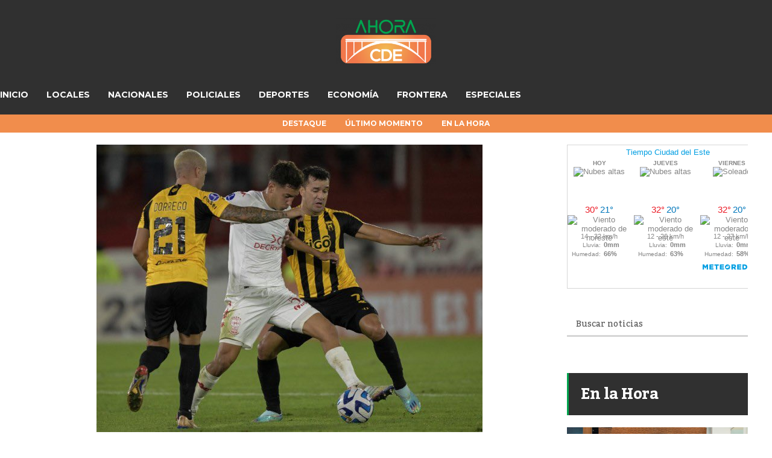

--- FILE ---
content_type: text/html; charset=UTF-8
request_url: https://ahoracde.com/copa-sudamericana-dura-caida-aborigen-en-argentina/
body_size: 19519
content:
<!DOCTYPE html>
<html lang="es">
	<head>
    	<meta name="viewport" content="width=device-width, initial-scale=1, user-scalable=no">
        <meta charset="UTF-8">
                <link rel="pingback" href="https://ahoracde.com/xmlrpc.php" />
		<title>Copa Sudamericana: Dura caída Aborigen en Argentina &#8211; AhoraCDE</title>
<meta name='robots' content='max-image-preview:large' />
<link rel='dns-prefetch' href='//fonts.googleapis.com' />
<link rel="alternate" type="application/rss+xml" title="AhoraCDE &raquo; Feed" href="https://ahoracde.com/feed/" />
<link rel="alternate" title="oEmbed (JSON)" type="application/json+oembed" href="https://ahoracde.com/wp-json/oembed/1.0/embed?url=https%3A%2F%2Fahoracde.com%2Fcopa-sudamericana-dura-caida-aborigen-en-argentina%2F" />
<link rel="alternate" title="oEmbed (XML)" type="text/xml+oembed" href="https://ahoracde.com/wp-json/oembed/1.0/embed?url=https%3A%2F%2Fahoracde.com%2Fcopa-sudamericana-dura-caida-aborigen-en-argentina%2F&#038;format=xml" />
<style id='wp-img-auto-sizes-contain-inline-css' type='text/css'>
img:is([sizes=auto i],[sizes^="auto," i]){contain-intrinsic-size:3000px 1500px}
/*# sourceURL=wp-img-auto-sizes-contain-inline-css */
</style>
<link rel='stylesheet' id='sbi_styles-css' href='https://ahoracde.com/wp-content/plugins/instagram-feed/css/sbi-styles.min.css?ver=6.9.1' type='text/css' media='all' />
<style id='wp-emoji-styles-inline-css' type='text/css'>

	img.wp-smiley, img.emoji {
		display: inline !important;
		border: none !important;
		box-shadow: none !important;
		height: 1em !important;
		width: 1em !important;
		margin: 0 0.07em !important;
		vertical-align: -0.1em !important;
		background: none !important;
		padding: 0 !important;
	}
/*# sourceURL=wp-emoji-styles-inline-css */
</style>
<link rel='stylesheet' id='wp-block-library-css' href='https://ahoracde.com/wp-includes/css/dist/block-library/style.min.css?ver=6.9' type='text/css' media='all' />
<style id='global-styles-inline-css' type='text/css'>
:root{--wp--preset--aspect-ratio--square: 1;--wp--preset--aspect-ratio--4-3: 4/3;--wp--preset--aspect-ratio--3-4: 3/4;--wp--preset--aspect-ratio--3-2: 3/2;--wp--preset--aspect-ratio--2-3: 2/3;--wp--preset--aspect-ratio--16-9: 16/9;--wp--preset--aspect-ratio--9-16: 9/16;--wp--preset--color--black: #000000;--wp--preset--color--cyan-bluish-gray: #abb8c3;--wp--preset--color--white: #ffffff;--wp--preset--color--pale-pink: #f78da7;--wp--preset--color--vivid-red: #cf2e2e;--wp--preset--color--luminous-vivid-orange: #ff6900;--wp--preset--color--luminous-vivid-amber: #fcb900;--wp--preset--color--light-green-cyan: #7bdcb5;--wp--preset--color--vivid-green-cyan: #00d084;--wp--preset--color--pale-cyan-blue: #8ed1fc;--wp--preset--color--vivid-cyan-blue: #0693e3;--wp--preset--color--vivid-purple: #9b51e0;--wp--preset--gradient--vivid-cyan-blue-to-vivid-purple: linear-gradient(135deg,rgb(6,147,227) 0%,rgb(155,81,224) 100%);--wp--preset--gradient--light-green-cyan-to-vivid-green-cyan: linear-gradient(135deg,rgb(122,220,180) 0%,rgb(0,208,130) 100%);--wp--preset--gradient--luminous-vivid-amber-to-luminous-vivid-orange: linear-gradient(135deg,rgb(252,185,0) 0%,rgb(255,105,0) 100%);--wp--preset--gradient--luminous-vivid-orange-to-vivid-red: linear-gradient(135deg,rgb(255,105,0) 0%,rgb(207,46,46) 100%);--wp--preset--gradient--very-light-gray-to-cyan-bluish-gray: linear-gradient(135deg,rgb(238,238,238) 0%,rgb(169,184,195) 100%);--wp--preset--gradient--cool-to-warm-spectrum: linear-gradient(135deg,rgb(74,234,220) 0%,rgb(151,120,209) 20%,rgb(207,42,186) 40%,rgb(238,44,130) 60%,rgb(251,105,98) 80%,rgb(254,248,76) 100%);--wp--preset--gradient--blush-light-purple: linear-gradient(135deg,rgb(255,206,236) 0%,rgb(152,150,240) 100%);--wp--preset--gradient--blush-bordeaux: linear-gradient(135deg,rgb(254,205,165) 0%,rgb(254,45,45) 50%,rgb(107,0,62) 100%);--wp--preset--gradient--luminous-dusk: linear-gradient(135deg,rgb(255,203,112) 0%,rgb(199,81,192) 50%,rgb(65,88,208) 100%);--wp--preset--gradient--pale-ocean: linear-gradient(135deg,rgb(255,245,203) 0%,rgb(182,227,212) 50%,rgb(51,167,181) 100%);--wp--preset--gradient--electric-grass: linear-gradient(135deg,rgb(202,248,128) 0%,rgb(113,206,126) 100%);--wp--preset--gradient--midnight: linear-gradient(135deg,rgb(2,3,129) 0%,rgb(40,116,252) 100%);--wp--preset--font-size--small: 13px;--wp--preset--font-size--medium: 20px;--wp--preset--font-size--large: 36px;--wp--preset--font-size--x-large: 42px;--wp--preset--spacing--20: 0.44rem;--wp--preset--spacing--30: 0.67rem;--wp--preset--spacing--40: 1rem;--wp--preset--spacing--50: 1.5rem;--wp--preset--spacing--60: 2.25rem;--wp--preset--spacing--70: 3.38rem;--wp--preset--spacing--80: 5.06rem;--wp--preset--shadow--natural: 6px 6px 9px rgba(0, 0, 0, 0.2);--wp--preset--shadow--deep: 12px 12px 50px rgba(0, 0, 0, 0.4);--wp--preset--shadow--sharp: 6px 6px 0px rgba(0, 0, 0, 0.2);--wp--preset--shadow--outlined: 6px 6px 0px -3px rgb(255, 255, 255), 6px 6px rgb(0, 0, 0);--wp--preset--shadow--crisp: 6px 6px 0px rgb(0, 0, 0);}:where(.is-layout-flex){gap: 0.5em;}:where(.is-layout-grid){gap: 0.5em;}body .is-layout-flex{display: flex;}.is-layout-flex{flex-wrap: wrap;align-items: center;}.is-layout-flex > :is(*, div){margin: 0;}body .is-layout-grid{display: grid;}.is-layout-grid > :is(*, div){margin: 0;}:where(.wp-block-columns.is-layout-flex){gap: 2em;}:where(.wp-block-columns.is-layout-grid){gap: 2em;}:where(.wp-block-post-template.is-layout-flex){gap: 1.25em;}:where(.wp-block-post-template.is-layout-grid){gap: 1.25em;}.has-black-color{color: var(--wp--preset--color--black) !important;}.has-cyan-bluish-gray-color{color: var(--wp--preset--color--cyan-bluish-gray) !important;}.has-white-color{color: var(--wp--preset--color--white) !important;}.has-pale-pink-color{color: var(--wp--preset--color--pale-pink) !important;}.has-vivid-red-color{color: var(--wp--preset--color--vivid-red) !important;}.has-luminous-vivid-orange-color{color: var(--wp--preset--color--luminous-vivid-orange) !important;}.has-luminous-vivid-amber-color{color: var(--wp--preset--color--luminous-vivid-amber) !important;}.has-light-green-cyan-color{color: var(--wp--preset--color--light-green-cyan) !important;}.has-vivid-green-cyan-color{color: var(--wp--preset--color--vivid-green-cyan) !important;}.has-pale-cyan-blue-color{color: var(--wp--preset--color--pale-cyan-blue) !important;}.has-vivid-cyan-blue-color{color: var(--wp--preset--color--vivid-cyan-blue) !important;}.has-vivid-purple-color{color: var(--wp--preset--color--vivid-purple) !important;}.has-black-background-color{background-color: var(--wp--preset--color--black) !important;}.has-cyan-bluish-gray-background-color{background-color: var(--wp--preset--color--cyan-bluish-gray) !important;}.has-white-background-color{background-color: var(--wp--preset--color--white) !important;}.has-pale-pink-background-color{background-color: var(--wp--preset--color--pale-pink) !important;}.has-vivid-red-background-color{background-color: var(--wp--preset--color--vivid-red) !important;}.has-luminous-vivid-orange-background-color{background-color: var(--wp--preset--color--luminous-vivid-orange) !important;}.has-luminous-vivid-amber-background-color{background-color: var(--wp--preset--color--luminous-vivid-amber) !important;}.has-light-green-cyan-background-color{background-color: var(--wp--preset--color--light-green-cyan) !important;}.has-vivid-green-cyan-background-color{background-color: var(--wp--preset--color--vivid-green-cyan) !important;}.has-pale-cyan-blue-background-color{background-color: var(--wp--preset--color--pale-cyan-blue) !important;}.has-vivid-cyan-blue-background-color{background-color: var(--wp--preset--color--vivid-cyan-blue) !important;}.has-vivid-purple-background-color{background-color: var(--wp--preset--color--vivid-purple) !important;}.has-black-border-color{border-color: var(--wp--preset--color--black) !important;}.has-cyan-bluish-gray-border-color{border-color: var(--wp--preset--color--cyan-bluish-gray) !important;}.has-white-border-color{border-color: var(--wp--preset--color--white) !important;}.has-pale-pink-border-color{border-color: var(--wp--preset--color--pale-pink) !important;}.has-vivid-red-border-color{border-color: var(--wp--preset--color--vivid-red) !important;}.has-luminous-vivid-orange-border-color{border-color: var(--wp--preset--color--luminous-vivid-orange) !important;}.has-luminous-vivid-amber-border-color{border-color: var(--wp--preset--color--luminous-vivid-amber) !important;}.has-light-green-cyan-border-color{border-color: var(--wp--preset--color--light-green-cyan) !important;}.has-vivid-green-cyan-border-color{border-color: var(--wp--preset--color--vivid-green-cyan) !important;}.has-pale-cyan-blue-border-color{border-color: var(--wp--preset--color--pale-cyan-blue) !important;}.has-vivid-cyan-blue-border-color{border-color: var(--wp--preset--color--vivid-cyan-blue) !important;}.has-vivid-purple-border-color{border-color: var(--wp--preset--color--vivid-purple) !important;}.has-vivid-cyan-blue-to-vivid-purple-gradient-background{background: var(--wp--preset--gradient--vivid-cyan-blue-to-vivid-purple) !important;}.has-light-green-cyan-to-vivid-green-cyan-gradient-background{background: var(--wp--preset--gradient--light-green-cyan-to-vivid-green-cyan) !important;}.has-luminous-vivid-amber-to-luminous-vivid-orange-gradient-background{background: var(--wp--preset--gradient--luminous-vivid-amber-to-luminous-vivid-orange) !important;}.has-luminous-vivid-orange-to-vivid-red-gradient-background{background: var(--wp--preset--gradient--luminous-vivid-orange-to-vivid-red) !important;}.has-very-light-gray-to-cyan-bluish-gray-gradient-background{background: var(--wp--preset--gradient--very-light-gray-to-cyan-bluish-gray) !important;}.has-cool-to-warm-spectrum-gradient-background{background: var(--wp--preset--gradient--cool-to-warm-spectrum) !important;}.has-blush-light-purple-gradient-background{background: var(--wp--preset--gradient--blush-light-purple) !important;}.has-blush-bordeaux-gradient-background{background: var(--wp--preset--gradient--blush-bordeaux) !important;}.has-luminous-dusk-gradient-background{background: var(--wp--preset--gradient--luminous-dusk) !important;}.has-pale-ocean-gradient-background{background: var(--wp--preset--gradient--pale-ocean) !important;}.has-electric-grass-gradient-background{background: var(--wp--preset--gradient--electric-grass) !important;}.has-midnight-gradient-background{background: var(--wp--preset--gradient--midnight) !important;}.has-small-font-size{font-size: var(--wp--preset--font-size--small) !important;}.has-medium-font-size{font-size: var(--wp--preset--font-size--medium) !important;}.has-large-font-size{font-size: var(--wp--preset--font-size--large) !important;}.has-x-large-font-size{font-size: var(--wp--preset--font-size--x-large) !important;}
/*# sourceURL=global-styles-inline-css */
</style>

<style id='classic-theme-styles-inline-css' type='text/css'>
/*! This file is auto-generated */
.wp-block-button__link{color:#fff;background-color:#32373c;border-radius:9999px;box-shadow:none;text-decoration:none;padding:calc(.667em + 2px) calc(1.333em + 2px);font-size:1.125em}.wp-block-file__button{background:#32373c;color:#fff;text-decoration:none}
/*# sourceURL=/wp-includes/css/classic-themes.min.css */
</style>
<link rel='stylesheet' id='contact-form-7-css' href='https://ahoracde.com/wp-content/plugins/contact-form-7/includes/css/styles.css?ver=6.1.4' type='text/css' media='all' />
<link rel='stylesheet' id='simple-weather-css' href='https://ahoracde.com/wp-content/plugins/simple-weather/css/simple-weather.css?ver=4.0' type='text/css' media='all' />
<link rel='stylesheet' id='tiempo-css' href='https://ahoracde.com/wp-content/plugins/tiempo/public/css/tiempo-public.css?ver=1.0.0' type='text/css' media='all' />
<link rel='stylesheet' id='wp-show-posts-css' href='https://ahoracde.com/wp-content/plugins/wp-show-posts/css/wp-show-posts-min.css?ver=1.1.6' type='text/css' media='all' />
<link rel='stylesheet' id='hunted-fonts-css' href='//fonts.googleapis.com/css?family=Kadwa%3A300%2C300i%2C400%2C400i%2C700%2C700i%7CMontserrat%3A300%2C300i%2C400%2C400i%2C700%2C700i%7CRoboto%3A300%2C300i%2C400%2C400i%2C700%2C700i' type='text/css' media='all' />
<link rel='stylesheet' id='normalize-css' href='https://ahoracde.com/wp-content/themes/hunted/css/normalize.css?ver=6.9' type='text/css' media='all' />
<link rel='stylesheet' id='hunted-style-css' href='https://ahoracde.com/wp-content/themes/hunted/style.css?ver=6.9' type='text/css' media='all' />
<link rel='stylesheet' id='font-awesome-css' href='https://ahoracde.com/wp-content/plugins/elementor/assets/lib/font-awesome/css/font-awesome.min.css?ver=4.7.0' type='text/css' media='all' />
<link rel='stylesheet' id='bxslider-css' href='https://ahoracde.com/wp-content/themes/hunted/css/jquery.bxslider.css?ver=6.9' type='text/css' media='all' />
<link rel='stylesheet' id='hunted-responsive-css' href='https://ahoracde.com/wp-content/themes/hunted/css/responsive.css?ver=6.9' type='text/css' media='all' />
<link rel='stylesheet' id='slicknav-css' href='https://ahoracde.com/wp-content/themes/hunted/css/slicknav.css?ver=6.9' type='text/css' media='all' />
<style id='slicknav-inline-css' type='text/css'>


			body { background-color: #FFF; }

			

			.site-mid,
			.header-widgets-container { background-color: #FFF; }

			

			input, textarea { border-color: #CCC; background-color: #FFF; color: #555; }
			select { background-color: #CCC; color: #555; }
			table, th, td { border-color: #CCC; }
			blockquote, pre { background-color: #f18d4c; color: #FFF; }

			

			span.page-numbers.dots,
			span.page-numbers.current,
			.pagenavi a.page-numbers,
			.pagenavi a.page-numbers:visited,
			.page-navi-prev-badge,
			.page-navi-next-badge { color: #999; }
			.pagenavi a.page-numbers:hover { color: #303030; }
			span.page-numbers.current { color: #CCC; }

			.pagenavi a.next.page-numbers,
			.pagenavi a.prev.page-numbers,
			.nothing-found,
			.page-404 { background-color: #FFF; color: #999; border-color: #CCC; }
			.filter-bar { background-color: #303030; color: #FFF; border-color: #f18d4c; }
			.pagenavi a.next.page-numbers:hover,
			.pagenavi a.prev.page-numbers:hover { background-color: #f18d4c; color: #FFF; border-color: #303030; }
			#googleMap { height: 500px; }

			

				.site-mid,
				.header-widgets-container { max-width: 1240px; }

				

			article.post,
			.author-desc { background-color: #FFF; color: #555; }

			article a,
			article a:visited,
			.author-box-outer a,
			.author-box-outer a:visited,
			.page-navi a,
			.page-navi a:visited { color: #000; }
			article a:hover,
			.author-box-outer a:hover,
			.page-navi a:hover { color: #303030; }

			article .listing-comment a,
			article .listing-comment a:visited,
			article .listing-comment-w-o-date a,
			article .listing-comment-w-o-date a:visited,
			article .home-cat-tag-page a,
			article .home-cat-tag-page a:visited,
			.author-links a,
			.author-links a:visited { color: #999; }
			article .listing-date a,
			article .listing-date a:visited { color: #f18d4c; }
			article .listing-date a:hover,
			article .listing-comment a:hover,
			article .listing-comment-w-o-date a:hover,
			article .home-cat-tag-page a:hover,
			a.btnReadMore,
			a.btnReadMore:visited,
			.author-links a:hover { color: #303030; }
			a.btnReadMore:hover { color: #f18d4c; }
			article .post-styleZ-info .table-cell-middle,
			.author-box-outer { border-color: #CCC; }
			article .home-cat-tag-page,
			.author-bar-avatar,
			.author-bar-date-views,
			.share-bar span { color: #999; }
			.header-area-date { color: #f18d4c; }
			.author-bar-avatar,
			.hunted-sep { border-color: #303030; }

			article.post h1, article.post h2, article.post h3, article.post h4, article.post h5, article.post h6 { color: #000; }
			.sticky-icon { background-color: #303030; color: #FFF; }
			article .wp-caption p.wp-caption-text { background: rgba(0,0,0, 0.7); color: #FFF; }
			article .wp-caption a,
			article .wp-caption a:visited,
			blockquote a,
			blockquote a:visited { color: #303030; }
			article .wp-caption a:hover,
			blockquote a:hover { color: #CCC; }
			.wpcf7-form p { color: #999; }

			

			.related-posts a .listing-box,
			.related-posts a:visited .listing-box { color: #000; }
			.related-posts a .listing-box .listing-date,
			.related-posts a:visited .listing-box .listing-date { color: #000; }
			.related-posts a:hover .listing-box { color: #303030; }

			

			.comments-container { background-color: #FFF; color: #555; }
			.comment-reply-title,
			.comments .comments-hdr { color: #000; }
			.comments a,
			.comments a:visited,
			.comment-author-name { color: #f18d4c; }
			.comments a:hover { color: #303030; }
			.comments-paging .page-numbers.current,
			.comment-date,
			.must-log-in,
			.logged-in-as,
			.comment-input-hdr { color: #999; }
			.comments span.page-numbers.current { color: #CCC; }
			input[type="submit"] { background-color: #FFF; color: #999; border-color: #CCC; }
			input[type="submit"]:hover { background-color: #f18d4c; color: #FFF; border-color: #303030; }

			.btnEdit,
			.btnReply { background-color: #FFF; border-color: #CCC; }
			a.comment-edit-link,
			a.comment-edit-link:visited,
			a.comment-reply-link,
			a.comment-reply-link:visited,
			a.comment-reply-login,
			a.comment-reply-login:visited { color: #999; }
			.btnEdit:hover,
			.btnReply:hover { background-color: #f18d4c; border-color: #303030; }
			a.comment-edit-link:hover,
			a.comment-reply-link:hover,
			a.comment-reply-login:hover { color: #FFF; }

			.comment-awaiting { color: #303030; }
			.comment-text h1, .comment-text h2, .comment-text h3, .comment-text h4, .comment-text h5, .comment-text h6 { color: #000; }

			

				.top-line-outer,
				.top-line-inner { background-color: #f18d4c; padding: 0px; }

				.top-line-container { max-width: 100%; }

			.spot-messages,
			.spot-messages a,
			.spot-messages a:visited,
			.assign-menu { color: #FFF; }

			.mobile-header,
			#sticky-menu-container { background-color: #303030; }
			.hunted-menu-button,
			.slicknav_menu a,
			.slicknav_menu a:visited { color: #FFF; }
			.slicknav_menu a:hover { color: #f18d4c; }
			.header-menu-touch { border-color: #FFF; }

			.logo-text a,
			.logo-text a:visited { color: #FFF; }
			h1.logo-text { font-size: 30px; }
			.mobile-header h1.logo-text,
			#sticky-menu h1.logo-text { font-size: 25px; }

			

			.header-menu-outer a,
			.header-menu-outer a:visited,
			.header-menu-outer li.nav-sep { color: #FFF; }
			.header-menu-outer a:hover { color: #303030; }

			.site-nav2 a,
			.site-nav2 a:visited,
			.btn-to-top,
			.header-social .social-menu-item,
			.hunted-top-search-button,
			.top-search input,
			.top-search-touch input,
			.top-search-touch i { color: #FFF; }
			.site-nav2 a:hover,
			.btn-to-top:hover,
			.header-social .social-menu-item:hover,
			.hunted-top-search-button:hover { color: #f18d4c; }
			.site-nav2 li ul { background-color: #303030; }
			.site-nav2 li ul a,
			.site-nav2 li ul a:visited { color: #FFF; }
			.site-nav2 li ul a:hover { color: #f18d4c; }

			.site-top-container,
			.menu-sticky,
			.top-search input,
			.top-search-touch input { background-color: #303030; }

			

				.site-logo-outer { display: block; text-align: center; padding: 40px 0px 40px 0px; background-color: #d43939; }
				.site-logo-container { display: inline-block; }

				.site-logo-container img { height: auto; }

				.site-logo-left-handler { display: inline-table; vertical-align: middle; margin: 0px; }

				.site-logo-left-handler,
				.top-extra { height: 66px; }
				.site-logo-container img { max-height: 40px; }

				

			.sticky-logo-outer,
			#sticky-menu .top-extra { height: 50px; }

			.site-top-container { padding-left: 0px; padding-right: 0px; }

			.top-line-outer { margin-bottom: 20px; }

				.site-top { max-width: 100%; padding: 0px; }

				.site-top-container { max-width: 1240px; margin: auto; padding-left: 20px; padding-right: 20px; }
				.site-top-container-outer { background-color: #303030; }

				@media all and (min-width: 960px) {

				#site-menu,
				#site-menu-sticky,
				#sticky-menu { display: block; }
				.mobile-header { display: none; }
				.site-top { margin-top: 0px; display: block; }
				body { margin-top: 0px; }

				.spot-messages {
					float: left;
					width: 50%;
				}

				.header-menu-outer {
					display: inline-block;
					text-align: center;
					font-size: 0;
				}

			}

			

			.slider-caption,
			.slide-info-inner { color: #FFF; }
			.slider-date,
			.slider-author,
			.slider-comment-icon,
			.slider-categories { color: #CCC; }
			.slider-author-avatar { border-color: #303030; }

			

				.slide-info-2 { max-width: 1280px; }
				.slide-info-outer { background: rgba(241,141,76,0); -webkit-transition: all 0.3s ease-out; transition: all 0.3s ease-out; }
				.slide-a:hover .slide-info-outer { background: rgba(241,141,76, 0.3); }

				

					.slide-text-padding-2 { padding-bottom: 15px; }

					

				.slide-container { text-align: left; }
				.slide-info-inner { vertical-align: bottom; }
				.slide-text { max-width: 700px; }

				@media all and (min-width: 480px) {

					.slider-caption { font-size: 16px; line-height: 1.5em; }

				}

				@media all and (min-width: 640px) {

					.slider-header { font-size: 60px; line-height: 1.1em; }
					.slider-caption { font-size: 20px; line-height: 1.2em; }
					.slide-text-outer { border: none; padding: 0px; margin: 0px; }

				}

				

				.hunted-slider-container .bx-wrapper .bx-pager.bx-default-pager a { background-color: #FFF; }
				.hunted-slider-container .bx-wrapper .bx-controls-direction a,
				.hunted-slider-container .bx-wrapper .bx-controls-direction a:visited { color: #FFF; }
				.hunted-slider-container .bx-wrapper .bx-controls-direction a:hover { color: #303030; }

				

				.bx-wrapper .bx-pager.bx-default-pager a { width: 10px; height: 10px; -moz-border-radius: 5px; -webkit-border-radius: 5px; border-radius: 5px; }

				

				.bx-wrapper .bx-pager { text-align: left; padding-left: 20px; }
				.bx-wrapper .bx-pager.bx-default-pager a { text-indent: -9999px; }

				@media all and (min-width: 640px) {

						.bx-pager-outer { max-width: 1200px; }
						.bx-wrapper .bx-pager { padding-left: 35px; }

						}

				.hunted-slider-container { display: block; }

				

			.widget-item h2,
			.widget-view-all { color: #f18d4c; background-color: #CCC; border-color: #303030; }
			.widget-view-all:hover { color: #FFF; background-color: #000; }

			.widget-item { background-color: #FFF; color: #555; border-bottom-color: #CCC; }
			.widget-item a,
			.hunted-post-widget .post-styleZ { color: #000; }
			.widget-item .table-cell-middle,
			.hunted-post-widget .post-styleZ .table-cell-middle { border-bottom-color: #CCC; }
			.widget-item a:hover,
			.hunted-post-widget .post-styleZ:hover { color: #303030; }

			.widget-item .wp-tag-cloud li { background-color: #FFF; border-color: #CCC; }
			.widget-item .wp-tag-cloud li a { color: #999; }
			.widget-item .wp-tag-cloud li:hover { background-color: #f18d4c; border-color: #303030; }
			.widget-item .wp-tag-cloud li:hover a { color: #FFF; }

			.social-widget-outer { background-color: #303030; }
			.social-widget li a,
			.social-widget li a:hover { color: #FFF; }

			.search-widget-inner { border-bottom-color: #CCC; }
			.search-widget-s-icon,
			.search-widget-s-pro-icon { color: #303030; }
			.search-widget-s-icon:hover,
			.search-widget-s-pro-icon:hover { color: #f18d4c; }
			.search-widget-input { background-color: #FFF !important; color: #000 !important; }

			.hunted-posts-widget .listing-date { color: #f18d4c; }
			.hunted-posts-widget .listing-comment,
			.hunted-posts-widget .listing-comment-w-o-date,
			.post-styleZ-info .sponsored-post { color: #999; }
			.recent-comment-author { color: #999; }

			.footer-box-inner { max-width: 1240px; }.footer-bottom { max-width: 1240px; }

			.footer-box-outer { background-color: #f18d4c; }

			.footer-bottom-outer { background-color: #CCC; }
			.footer-bottom-outer a,
			.footer-menu-outer li.nav-sep,
			.footer-text,
			.footer-menu-outer .assign-menu { color: #999; }
			.footer-bottom-outer a:hover { color: #303030; }

			.widget-item-footer h2 { color: #FFF  border-color: #303030; }

			.widget-item-footer { color: #CCC; }
			.widget-item-footer a,
			.footer-widget-area .hunted-post-widget .post-styleZ { color: #FFF; }
			.widget-item-footer a:hover,
			.footer-widget-area .hunted-post-widget .post-styleZ:hover { color: #303030; }

			.widget-item-footer .wp-tag-cloud li { background-color: #f18d4c; border-color: #FFF; }
			.widget-item-footer .wp-tag-cloud li a { color: #FFF; }
			.widget-item-footer .wp-tag-cloud li:hover { background-color: #FFF; border-color: #303030; }
			.widget-item-footer .wp-tag-cloud li:hover a { color: #303030; }

			.widget-item-footer input, .widget-item-footer textarea { border-color: #FFF; background-color: #f18d4c; color: #555; }
			.widget-item-footer select { background-color: #FFF; color: #555; }

			.footer-widget-area .search-widget-s-icon:hover,
			.footer-widget-area .search-widget-s-pro-icon:hover { color: #FFF; }
			.footer-widget-area .search-widget-input { background-color: #f18d4c !important; color: #FFF !important; }

			.footer-widget-area .hunted-posts-widget .listing-date { color: #CCC; }

			

				.leaderboard-responsive.leaderboard-full,
				.leaderboard-responsive.leaderboard-among { display: block; }

				

			.mc4wp-form input[type="submit"] { background-color: #FFF; color: #999; border-color: #CCC; }
			.mc4wp-form input[type="submit"]:hover { background-color: #f18d4c; color: #FFF; border-color: #303030; }

			.widget-item-footer .mc4wp-form input[type="submit"] { background-color: #f18d4c; color: #FFF; border-color: #FFF; }
			.widget-item-footer .mc4wp-form input[type="submit"]:hover { background-color: #FFF; color: #303030; border-color: #303030; }

			.newsletter-bar { background-color: #303030; color: #FFF; }
			.newsletter-bar .mc4wp-form input[type="text"],
			.newsletter-bar .mc4wp-form input[type="email"] { border-color: #FFF; color: #FFF; }
			.newsletter-bar .mc4wp-form input[type="submit"] { background-color: #f18d4c; border-color: #FFF; color: #FFF; }
			.newsletter-bar .mc4wp-form input[type="submit"]:hover { background-color: #303030; }
			.newsletter-bar ::-webkit-input-placeholder {
				color: #FFF
			}
			.newsletter-bar :-moz-placeholder {
			   color: #FFF
			   opacity: 1;
			}
			.newsletter-bar ::-moz-placeholder {
			   color: #FFF
			   opacity: 1;
			}
			.newsletter-bar :-ms-input-placeholder {
			   color: #FFF
			}

			

			.hunted-font-1, .comment-reply-title, .widget_search .widget-item-inner, .widget_rss .widget-item-inner ul li a.rsswidget, .widget_recent_entries .widget-item-inner {
				font-family: "Kadwa", serif;
				letter-spacing: -0.02em;
			}

			.hunted-font-2, .comment-form input, .comment-form textarea, .comment-form p.comment-subscription-form, blockquote, .widget_rss cite, .widget_text .widget-item-inner, .widget_rss .widget-item-inner, .widget_tag_cloud .widget-item-inner, .newsletter-bar .mc4wp-form, .wpcf7-form input, .wpcf7-form textarea, .widget_mc4wp_form_widget, .mc4wp-form, p.comment-form-cookies-consent label[for="wp-comment-cookies-consent"] {
				font-family: "Roboto", sans-serif;
			}

			.hunted-font-3, .footer-nav, .rss-date, input[type="submit"], .wpcf7-form p, .widget_categories .widget-item-inner, .widget_archive .widget-item-inner, .widget_pages .widget-item-inner, .widget_meta .widget-item-inner, .widget_nav_menu .widget-item-inner, .widget_recent_comments .widget-item-inner, .widget_calendar .widget-item-inner {
				font-family: "Montserrat", sans-serif;
			}

			

			.wp-block-pullquote { border-color: #303030; }
			.wp-block-pullquote.is-style-default { background-color: #f18d4c; color: #FFF; }

			.wp-block-verse,
			.wp-block-pullquote blockquote,
			.wp-block-pullquote cite { font-family: "Kadwa", serif;; }

			.wp-block-image figcaption,
			.wp-block-embed figcaption,
			.wp-block-audio figcaption,
			.wp-block-video figcaption,
			.wp-block-latest-posts time { color: #999; }

			.wp-block-table td,
			.wp-block-separator { border-color: #999; }

			.wp-block-media-text { color: #000; }

			.wp-block-verse,
			.wp-block-code,
			.wp-block-preformatted { background-color: #FFF; color: #555; }

			
/*# sourceURL=slicknav-inline-css */
</style>
<link rel='stylesheet' id='fancybox-css' href='https://ahoracde.com/wp-content/plugins/easy-fancybox/fancybox/1.5.4/jquery.fancybox.min.css?ver=6.9' type='text/css' media='screen' />
<style id='fancybox-inline-css' type='text/css'>
#fancybox-outer{background:#ffffff}#fancybox-content{background:#ffffff;border-color:#ffffff;color:#000000;}#fancybox-title,#fancybox-title-float-main{color:#fff}
/*# sourceURL=fancybox-inline-css */
</style>
<script type="text/javascript" src="https://ahoracde.com/wp-includes/js/jquery/jquery.min.js?ver=3.7.1" id="jquery-core-js"></script>
<script type="text/javascript" src="https://ahoracde.com/wp-includes/js/jquery/jquery-migrate.min.js?ver=3.4.1" id="jquery-migrate-js"></script>
<script type="text/javascript" src="https://ahoracde.com/wp-content/plugins/tiempo/public/js/tiempo-public.js?ver=1.0.0" id="tiempo-js"></script>
<link rel="https://api.w.org/" href="https://ahoracde.com/wp-json/" /><link rel="alternate" title="JSON" type="application/json" href="https://ahoracde.com/wp-json/wp/v2/posts/15492" /><link rel="EditURI" type="application/rsd+xml" title="RSD" href="https://ahoracde.com/xmlrpc.php?rsd" />
<meta name="generator" content="WordPress 6.9" />
<link rel="canonical" href="https://ahoracde.com/copa-sudamericana-dura-caida-aborigen-en-argentina/" />
<link rel='shortlink' href='https://ahoracde.com/?p=15492' />
<meta property="og:image" content="https://ahoracde.com/wp-content/uploads/2023/04/20230406_203926.jpg" />
<meta property="og:title" content="Copa Sudamericana: Dura caída Aborigen en Argentina" />
<meta property="og:description" content="En la primera fecha del grupo B de la CONMEBOL Sudamericana, Guaraní cayó en el estadio Tomás Adolfo Ducó 4-1 ante Huracán. Federico Santander marcó el único tanto para el Aborigen. El siguiente encuentro del Legendario en la competencia será como local ante Danubio de Uruguay, el miércoles 19 de abril, a partir de las... Leer más" />
<meta property="og:url" content="https://ahoracde.com/copa-sudamericana-dura-caida-aborigen-en-argentina/" />
<meta property="og:type" content="article" />
<meta name="generator" content="Elementor 3.32.5; features: additional_custom_breakpoints; settings: css_print_method-external, google_font-enabled, font_display-auto">
			<style>
				.e-con.e-parent:nth-of-type(n+4):not(.e-lazyloaded):not(.e-no-lazyload),
				.e-con.e-parent:nth-of-type(n+4):not(.e-lazyloaded):not(.e-no-lazyload) * {
					background-image: none !important;
				}
				@media screen and (max-height: 1024px) {
					.e-con.e-parent:nth-of-type(n+3):not(.e-lazyloaded):not(.e-no-lazyload),
					.e-con.e-parent:nth-of-type(n+3):not(.e-lazyloaded):not(.e-no-lazyload) * {
						background-image: none !important;
					}
				}
				@media screen and (max-height: 640px) {
					.e-con.e-parent:nth-of-type(n+2):not(.e-lazyloaded):not(.e-no-lazyload),
					.e-con.e-parent:nth-of-type(n+2):not(.e-lazyloaded):not(.e-no-lazyload) * {
						background-image: none !important;
					}
				}
			</style>
			<link rel="icon" href="https://ahoracde.com/wp-content/uploads/2022/04/LOGO-WEB-150x142.png" sizes="32x32" />
<link rel="icon" href="https://ahoracde.com/wp-content/uploads/2022/04/LOGO-WEB.png" sizes="192x192" />
<link rel="apple-touch-icon" href="https://ahoracde.com/wp-content/uploads/2022/04/LOGO-WEB.png" />
<meta name="msapplication-TileImage" content="https://ahoracde.com/wp-content/uploads/2022/04/LOGO-WEB.png" />
		<style type="text/css" id="wp-custom-css">
			/*posicion del slider*/
@media screen and (min-width: 800px) {
.hunted-slider-container.clearfix {
    margin-top: -20px!important;
}
.hunted-slider-container.clearfix {
    margin-bottom: 40px!important;
}
.site-logo-container img {
    max-height: 80px!important;
    padding-bottom: 1px!important;
    margin-bottom: -30px!important;
    margin-top: -10px!important;
}}
/*fin de posicion del slider*/


/*ajustes del slider*/

.slide-info-outer {
    background: rgb(0 0 0 / 73%);
	}

.slide-info-outer:hover {
    background: rgb(0 0 0 / 47%)!important;
}
/*fin de ajustes del slider*/

/*estilo del menu*/
.site-logo-outer {
    display: block;
    text-align: center;
    padding: 40px 0px 40px 0px;
    background-color: #303030;
}
/*fin de estilo del menu*/


/*widget blog*/
.widget-item h2, .widget-view-all {
    color: #ffffff;
    background-color: #303030;
    border-color: #f18d4c;
}
/*fin de widget blog*/

/*sacar buscador del menu*/
.hunted-top-search-button {
    display: none!important;
}
/*fin de sacar buscador del menu*/

/*categoria de la home*/
.home-cat-tag-page.hunted-font-2.fs12 {
    background: #f18d4c;
    color: #fff!important;
    padding: 10px;
    text-align: center!important;
}

.home-cat-tag-page.hunted-font-2.fs12 a {
    font-weight: 900;
    color: #fff!important;
    font-size: 13px!important;
}
/*fin de categoria de la home*/

/*footer*/
.footer-bottom-outer {
    background-color: #303030;
}
/*fin de footer*/

/*font del slider*/
.slider-header.hunted-font-1.fw700 {
    font-size: 40px!important;
}


@media screen and (min-width: 800px) {
.slider-header.hunted-font-1.fw700 {
    margin-top: -350px!important;
}}
/*fin de font del slider*/

/*COLOR DE FECHA DE PUBLICACION*/
article .listing-date a, article .listing-date a:visited {
    color: #01a44e;
}
.listing-comment-icon {
    color: #01a44e!important;
}
.listing-comment-number {
    color: #01a44e!important;
}

.widget-item h2, .widget-view-all {
    color: #ffffff;
    background-color: #303030;
    border-color: #01a44e;
}

.hunted-posts-widget .listing-date {
    color: #01a44e;
}
.widget-item .wp-tag-cloud li:hover {
    background-color: #01a44e;
    border-color: #a19898;
}
.pagenavi a.next.page-numbers:hover, .pagenavi a.prev.page-numbers:hover {
    background-color: #01a44e;
    color: #FFF;
    border-color: #cccccc;
}
/*FIN DE COLOR DE FECHA DE PUBLICACION*/

/*sacar menu del footer*/
.assign-menu.hunted-font-3 {
    display: none!important;
}
a.hunted-font-3.fw700.btn-to-top {
    display: none!important;
}
/*sacar menu del footer*/

/*portada movil*/
@media screen and (max-width: 800px) {
.slider-header.hunted-font-1.fw700 {
    font-size: 25px!important;
      padding-left: 15px!important;
    padding-right: 15px!important;
    
}

.slider-caption.hunted-font-2 {
    padding-left: 15px!important;
    padding-right: 15px!important;
    padding-bottom: 30px!important;
}

.mobile-header {
    height: 80px;
}

.mobile-logo-container img {
    height: 55px!important;
    margin-top: 10px!important;
}ul.slicknav_nav {
    background: #303030!important;
}



.header-menu-touch.clearfix {
    display: none!important;
}
}
/*fin de portada movil*/

/*ajustes del blog sacar extracto header*/
.header-area-excerpt.hunted-font-2 {
    display: none!important;
}
/*fin de ajustes del blog sacar extracto header*/

/*efecto del hover del banner*/
.slide-info-outer {
    background: rgb(0 0 0 / 32%);
}
/*fin de efecto del hover del banner*/

.top-search-touch {
    display: none!important;
}

/*esconder buscador malo*/
.clearfix.search-widget {
    display: none!important;
}
/*fin de esconder buscador malo*/
		</style>
			</head>

<body class="wp-singular post-template-default single single-post postid-15492 single-format-standard wp-theme-hunted eio-default elementor-default elementor-kit-1168">

    <div class="body-outer">

    	<!-- Sticky Header -->
	            <!-- /Sticky Header -->

        <!-- Mobile Header -->
				<div class="mobile-header clearfix">
					<div class="mobile-logo-outer">
						<div class="mobile-logo-container">
							<a href="https://ahoracde.com/"><img alt="theme-sticky-logo-alt" src="https://ahoracde.com/wp-content/uploads/2022/03/LOGO-WEB.png" /></a>						</div>
					</div>
					<div class="hunted-menu-button"><i class="fa fa-navicon"></i></div>
					<div id="touch-menu" class="hunted-font-3 fw700"></div>
				</div>
        <!-- /Mobile Header -->

        <div class="site-top clearfix">
            <div class="site-top-container-outer clearfix">
            	<div class="site-logo-outer">
    <header class="site-logo-container">
		                            <a href="https://ahoracde.com/"><img alt="theme-logo-alt" src="https://ahoracde.com/wp-content/uploads/2022/03/LOGO-WEB.png" /></a>
                    	</header>
    </div>
                <div class="site-top-container clearfix">
                    </div><div class="site-logo-left-handler"></div><div class="site-menu-outer">
    <div class="site-menu-container hunted-font-3 fw700 clearfix">
	<div class="site-nav2"><ul id="site-menu" class="menu"><li id="menu-item-747" class="menu-item menu-item-type-custom menu-item-object-custom menu-item-home menu-item-747"><a href="https://ahoracde.com/">INICIO</a></li>
<li id="menu-item-1068" class="menu-item menu-item-type-taxonomy menu-item-object-category menu-item-1068"><a href="https://ahoracde.com/category/locales/">LOCALES</a></li>
<li id="menu-item-1069" class="menu-item menu-item-type-taxonomy menu-item-object-category menu-item-1069"><a href="https://ahoracde.com/category/nacionales/">NACIONALES</a></li>
<li id="menu-item-1070" class="menu-item menu-item-type-taxonomy menu-item-object-category menu-item-1070"><a href="https://ahoracde.com/category/policiales/">POLICIALES</a></li>
<li id="menu-item-1071" class="menu-item menu-item-type-taxonomy menu-item-object-category current-post-ancestor current-menu-parent current-post-parent menu-item-1071"><a href="https://ahoracde.com/category/deportes/">DEPORTES</a></li>
<li id="menu-item-1072" class="menu-item menu-item-type-taxonomy menu-item-object-category menu-item-1072"><a href="https://ahoracde.com/category/economia/">ECONOMÍA</a></li>
<li id="menu-item-1073" class="menu-item menu-item-type-taxonomy menu-item-object-category menu-item-1073"><a href="https://ahoracde.com/category/frontera/">FRONTERA</a></li>
<li id="menu-item-1074" class="menu-item menu-item-type-taxonomy menu-item-object-category menu-item-1074"><a href="https://ahoracde.com/category/especiales/">ESPECIALES</a></li>
</ul></div>	</div>
</div><div class="top-extra-outer"><div class="top-extra"><div class="top-extra-inner clearfix"><div class="header-social"></div><div class="hunted-top-search-button"><i class="fa fa-search"></i></div><div class="top-search"><input class="top-search-input hunted-font-3 fw700" type="text" value="Type keyword to search" name="s" id="s_top" /></div></div></div></div>					
				</div>
                				
            </div>
        </div>

                <div class="top-line-outer">
            <div class="top-line-container">
                <div class="top-line-inner clearfix">
                    <div class="header-menu-outer fw700 clearfix">
                           <div class="footer-nav"><ul id="header-menu" class="menu"><li id="menu-item-1075" class="menu-item menu-item-type-taxonomy menu-item-object-category current-post-ancestor current-menu-parent current-post-parent menu-item-1075"><a href="https://ahoracde.com/category/destaque/">DESTAQUE</a></li><li class="nav-sep"></li>
<li id="menu-item-1076" class="menu-item menu-item-type-taxonomy menu-item-object-category menu-item-1076"><a href="https://ahoracde.com/category/ultimo-momento/">ÚLTIMO MOMENTO</a></li><li class="nav-sep"></li>
<li id="menu-item-1077" class="menu-item menu-item-type-taxonomy menu-item-object-category menu-item-1077"><a href="https://ahoracde.com/category/en-la-hora/">EN LA HORA</a></li><li class="nav-sep"></li>
</ul></div>                    </div>
                </div>
            </div>
        </div>
        
        
        
        
        <div class="site-mid clearfix">

        	
            <div class="article-wrapper-outer">

    	<div class="clearfix main-container-sidebar">
        	<div class="clearfix site-content-sidebar">

				
<div>

    <div class="post-15492 post type-post status-publish format-standard has-post-thumbnail hentry category-deportes category-destaque">

        <article class="post clearfix">

            <div class="article-outer-sidebar">
				<div class="article-inner" >
                    <div class="article-container clearfix">

                    	
							<div class="fea-img-container"><img width="640" height="477" src="https://ahoracde.com/wp-content/uploads/2023/04/20230406_203926.jpg" class="attachment-post-thumbnail size-post-thumbnail wp-post-image" alt="" decoding="async" srcset="https://ahoracde.com/wp-content/uploads/2023/04/20230406_203926.jpg 640w, https://ahoracde.com/wp-content/uploads/2023/04/20230406_203926-300x224.jpg 300w" sizes="(max-width: 640px) 100vw, 640px" /></div>
                            
                            	
    <div class="header-area-sidebar">
                    <div class="author-bar hunted-font-3 fs12 fw700">
                <div class="author-bar-date-views header-area-date">7 de abril de 2023</div>                                <div class="author-bar-date-views"><i class="fa fa-bolt"></i>754 Views</div>            </div>
        
        <h1 class="header-area-title hunted-font-1 fw700">Copa Sudamericana: Dura caída Aborigen en Argentina</h1>
                    <div class="author-bar-avatar hunted-font-3 fs12 fw700">by <a href="https://ahoracde.com/author/redaccion/">redaccion</a></div>
        
        <div class="header-area-excerpt hunted-font-2">En la primera fecha del grupo B de la CONMEBOL Sudamericana, Guaraní cayó en el estadio Tomás Adolfo Ducó 4-1 ante Huracán. Federico Santander marcó el único tanto para el Aborigen. El siguiente encuentro del Legendario en la competencia será como local ante Danubio de Uruguay, el miércoles 19 de abril, a partir de las...<a class="btnReadMore" href="https://ahoracde.com/copa-sudamericana-dura-caida-aborigen-en-argentina/"> Leer más</a></div>    </div>

<div class="article-content-outer-sidebar">


    		<!-- authorized-posts-container -->
    		<div class="authorized-posts-container clearfix">
    			<!-- authorized-posts-outer -->
    			<div class="clearfix authorized-posts-outer-sidebar">
    				<!-- authorized-posts -->
    				<div class="authorized-posts clearfix">

    					<!-- authorized-posts-row -->
    					<div class="authorized-posts-row-sidebar">
    						
    						<div class="clearfix authorized-post-item-sidebar">
    							<div class="post-styleZ">
    								<a href="https://ahoracde.com/dos-motociclistas-heridos-tras-accidente-en-hernandarias/">
    									<div class="post-styleZ-inner clearfix">
    										<div class="post-styleZ-img"><img width="160" height="100" src="https://ahoracde.com/wp-content/uploads/2025/03/accidente-1-2-160x100.jpeg" class="attachment-hunted-small-thumbnail-image size-hunted-small-thumbnail-image wp-post-image" alt="" decoding="async" /></div>    										<div class="post-styleZ-info post-styleZ-info-with-t">
    											<div class="table-cell-middle"><div class="listing-title hunted-font-1 fw700"><div class="home-listing-title-z-inner">Dos motociclistas heridos tras accidente en Hernandarias</div></div></div>
    										</div>
    									</div>
    								</a>
    							</div>
    						</div>

    						
    						<div class="clearfix authorized-post-item-sidebar">
    							<div class="post-styleZ">
    								<a href="https://ahoracde.com/resaltan-importancia-de-feriados-como-impulso-estrategico-para-el-turismo-y-la-economia-nacional/">
    									<div class="post-styleZ-inner clearfix">
    										<div class="post-styleZ-img"><img width="160" height="100" src="https://ahoracde.com/wp-content/uploads/2025/11/clima-160x100.jpg" class="attachment-hunted-small-thumbnail-image size-hunted-small-thumbnail-image wp-post-image" alt="" decoding="async" /></div>    										<div class="post-styleZ-info post-styleZ-info-with-t">
    											<div class="table-cell-middle"><div class="listing-title hunted-font-1 fw700"><div class="home-listing-title-z-inner">Resaltan importancia de feriados como impulso estratégico para el turismo y la economía nacional.</div></div></div>
    										</div>
    									</div>
    								</a>
    							</div>
    						</div>

    						    					</div><!-- /authorized-posts-row -->

    				</div><!-- /authorized-posts -->
    			</div><!-- /authorized-posts-outer -->
    		</div><!-- /authorized-posts-container -->

    									<div class="hunted-font-2 fs16"><p><strong>En la primera fecha del grupo B de la CONMEBOL Sudamericana, Guaraní cayó en el estadio Tomás Adolfo Ducó 4-1 ante Huracán. Federico Santander marcó el único tanto para el Aborigen.</strong></p>
<p>El siguiente encuentro del Legendario en la competencia será como local ante Danubio de Uruguay, el miércoles 19 de abril, a partir de las 18:00 horas.</p>
<p><img fetchpriority="high" decoding="async" class="alignnone size-large wp-image-15497" src="https://ahoracde.com/wp-content/uploads/2023/04/20230406_204635-1024x790.jpg" alt="" width="1024" height="790" srcset="https://ahoracde.com/wp-content/uploads/2023/04/20230406_204635-1024x790.jpg 1024w, https://ahoracde.com/wp-content/uploads/2023/04/20230406_204635-300x232.jpg 300w, https://ahoracde.com/wp-content/uploads/2023/04/20230406_204635-768x593.jpg 768w, https://ahoracde.com/wp-content/uploads/2023/04/20230406_204635.jpg 1078w" sizes="(max-width: 1024px) 100vw, 1024px" /></p>
<p><strong>C</strong><strong>ONMEBOL Sudamericana – Grupo B – Fecha 2</strong></p>
<p><strong>Huracán (Arg) 4-1 Guaraní</strong></p>
<p><strong>Estadio</strong>: Tomás Adolfo Ducó, de Buenos Aires, Argentina. <strong>Hora</strong>: 18:00. <strong>Árbitro</strong>: Kevin Ortega (Perú). <strong>Asistentes</strong>: Michael Orué (Perú) y Jesús Sánchez (Perú). <strong>Cuarto árbitro</strong>: Augusto Menéndez (Perú). <strong>VAR</strong>: Diego Haro (Perú). <strong>AVAR</strong>: Jonny Bossio (Perú). <strong>Goles</strong>: 14’ Santiago Hezze. 35’ Lucas Castro, 84’ Santiago Luján y 90’ Juan Fernando Garro (H); 18’ Federico Santander (G). <strong>Amonestados</strong>: 25’ Gabriel Gudiño, 78’ Guillermo Soto, 81’ Lucas Castro (H); 28’ y 75’ José Moya, 38’ Raúl Cáceres, 66’ Alexis Cantero, 68’ Gastón Gil Romero (G). <strong>Expulsado</strong>: 75’ José Moya.</p>
<p><strong>Huracán (4)</strong>: Lucas Chaves; Guillermo Soto, Fernando Tobio, Gastón Sauro y Guillermo Benítez; Santiago Hezze, Federico Fattori, Lucas Castro (88’ Juan Fernando Garro) y Gabriel Gudiño (71’ Matías Cóccaro); Nicolás Cordero (71’ Santiago Luján) y Juan Gauto (88’ Valentín Burgoa). <strong>DT</strong>: Diego Dabove.</p>
<p><strong>Guaraní (1)</strong>: Rodrigo Muñoz; Raúl Cáceres, Marcos Cáceres, José Moya y Walter Clar (46’ Alexis Cantero); Gastón Gil Romero, Rubén Ríos, Hugp Dorrego (72’ Romeo Benítez) y Rodrigo Amarilla (46’ Gustavo Vargas); Néstor Camacho (83’ Luis Fariña) y Federico Santander (72’ Enrique Borja). <strong>DT</strong>: Hernán Rodrigo López.</p>
</div>
                                
<div class="clearfix"><div class="share-bar hunted-font-3 fw700 fs12"><span>SHARE</span><div class="share-icon-outer si-facebook"><a href="https://www.facebook.com/sharer/sharer.php?u=https://ahoracde.com/copa-sudamericana-dura-caida-aborigen-en-argentina/" target="_blank"><i class="fa fa-facebook"></i></a></div><div class="share-icon-outer si-twitter"><a href="https://twitter.com/share?url=https://ahoracde.com/copa-sudamericana-dura-caida-aborigen-en-argentina/" target="_blank"><i class="fa fa-twitter"></i></a></div><div class="share-icon-outer si-google"><a href="https://plus.google.com/share?url=https://ahoracde.com/copa-sudamericana-dura-caida-aborigen-en-argentina/" target="_blank"><i class="fa fa-google-plus"></i></a></div></div></div><div class="home-cat-tag-page hunted-font-2 fs12">
	<a href="https://ahoracde.com/category/deportes/">Deportes</a>, <a href="https://ahoracde.com/category/destaque/">Destaque</a></div>

</div>

                            
                        
                    </div>
                </div>
            </div>

        </article>

	</div>

</div>

                    <div class="author-box-outer clearfix hunted-font-2 fs16"><div class="author-box-sidebar"><div class="author-avatar hunted-font-1 clearfix fw700"><img alt='' src='https://secure.gravatar.com/avatar/0e844fc1d3cc1804d9e51a35139a0ec5f64da49017e72d5da039dd28ef7078a0?s=40&#038;d=mm&#038;r=g' class='avatar avatar-40 photo' height='40' width='40' /> <a href="https://ahoracde.com/author/redaccion/">redaccion</a></div><div class="author-links author-all-posts"><a href="https://ahoracde.com/author/redaccion/">View All Posts by Author</a></div></div></div>
                    <div class="page-navi clearfix">

                        
                            <div class="page-navi-prev clearfix">
                                <a href="https://ahoracde.com/copa-libertadores-el-gumarelo-piso-fuerte-en-el-mineirao/">
                                    <div class="page-navi-prev-info">
                                        <span class="page-navi-prev-img"><img width="160" height="100" src="https://ahoracde.com/wp-content/uploads/2023/04/20230406_202712-160x100.jpg" class="attachment-hunted-small-thumbnail-image size-hunted-small-thumbnail-image wp-post-image" alt="" decoding="async" /></span><div class="table-cell-middle hunted-font-1 fw700">Copa Libertadores: El Gumarelo pisó fuerte en el Mineirão</div>
                                    </div><span class="page-navi-prev-badge hunted-font-2 fs10">Previous Post</span>
                                </a>
                            </div>

                        
                            <div class="page-navi-next clearfix">
                                <a href="https://ahoracde.com/copa-libertadores-el-decano-rescata-un-valioso-empate-en-peru/">
                                	<div class="page-navi-next-info">
                                        <div class="table-cell-middle hunted-font-1 fw700">Copa Libertadores: El Decano rescata un valioso empate en Perú</div><span class="page-navi-next-img"><img width="160" height="100" src="https://ahoracde.com/wp-content/uploads/2023/04/20230406_221047-160x100.jpg" class="attachment-hunted-small-thumbnail-image size-hunted-small-thumbnail-image wp-post-image" alt="" decoding="async" /></span>                                    </div><span class="page-navi-next-badge hunted-font-2 fs10">Next Post</span>
                                </a>
                            </div>

                         
                    </div>

                    <div class="hunted-font-2 leaderboard-outer leaderboard-responsive leaderboard-among"><div class="leaderboard-inner"><div class="wpb_single_image wpb_content_element vc_align_center"><a href="https://megaelectronicos.com.py" target="_blank"><img src="https://ahoracde.com/wp-content/uploads/2026/01/Ahora-CDE-2.jpg" style="border:0" class="center" /></a></div></div></div>
            </div><!-- /site-content -->
		</div><!-- /main-container -->

    </div><!-- /article-wrapper-outer -->

    <!-- sidebar -->
    <div class="sidebar clearfix"><div id="custom_html-7" class="widget_text widget-item clearfix widget_custom_html"><div class="widget_text widget-item-inner"><div class="textwidget custom-html-widget"><div id="cont_c2d13c49e1388cbe58ff120e591f8f51"><script type="text/javascript" async src="https://www.meteored.com.py/wid_loader/c2d13c49e1388cbe58ff120e591f8f51"></script></div></div></div></div><div id="search-2" class="widget-item clearfix widget_search"><div class="widget-item-inner">
<form role="search" method="get" id="searchform" class="searchform" action="https://ahoracde.com/">
	<div>
		<input class="search-box" type="text" value="Buscar noticias" name="s" id="s"  style="    background-color: #FFF;
    color: #555; border-top: none!important; border-left: none!important; border-right: none!important; border-color: #d6d6d6!important; margin-top: 20px; "/>
	</div>
</form></div></div><div id="custom_html-9" class="widget_text widget-item clearfix widget_custom_html"><div class="widget_text widget-item-inner"><div class="textwidget custom-html-widget"><!--<a href="https://www.instagram.com/comeparpy?igsh=MTF0bTF6dGgzeGVqZg==" target="_blank" style="display: flex; align-items: center; justify-content: center;"><img src="https://ahoracde.com/wp-content/uploads/2025/03/Banners-web_370-x-520.png" style="width: 100%"></a>--></div></div></div><div id="hunted_customsearchwidget-3" class="widget-item clearfix">
        <div class="clearfix search-widget">
	        <div class="clearfix search-widget-inner">
                <div class="search-widget-input-box">
                    <form role="search" method="get" id="searchform_custom" action="https://ahoracde.com/">
                        <input class="hunted-font-1 fw700 search-widget-input" type="text" value="Type keyword to search" name="s" id="s_custom" />
                    </form>
                </div>
                <div class="fs18 search-widget-s-icon">
                    <div class="table-cell-middle pr15"><i class="fa fa-search"></i></div>
                </div>
            </div>
        </div>

        </div><div id="hunted_customcatpostswidget-6" class="widget-item clearfix widget_hunted_customcatpostswidget"><div class="widget-item-inner">
        <style type="text/css" scoped>

			a.cpw-4711899 .image-widget-wrapper .table-cell-middle,
			a.cpw-4711899:visited .image-widget-wrapper .table-cell-middle { background: rgba( 0,0,0,0.5 ); -webkit-transition: all 0.3s ease-out; transition: all 0.3s ease-out; }
			a.cpw-4711899:hover .image-widget-wrapper .table-cell-middle { background: rgba( 0,0,0,0.2 ) }

			
			.widget-view-all.cpw-4711899:hover { background-color: #000; }

		</style>

        <h2 class="hunted-font-1 cpw-4711899"><span>En la Hora</span></h2>
            <a class="hunted-posts-widget cpw-4711899" href="https://ahoracde.com/shopping-china-marco-el-inicio-del-ano/">
                <div class="mt20">

                    
                    <div class="listing-img-outer"><img width="600" height="400" src="https://ahoracde.com/wp-content/uploads/2026/01/CAP04425-600x400.jpg" class="attachment-hunted-thumbnail-image size-hunted-thumbnail-image wp-post-image" alt="" decoding="async" srcset="https://ahoracde.com/wp-content/uploads/2026/01/CAP04425-600x400.jpg 600w, https://ahoracde.com/wp-content/uploads/2026/01/CAP04425-300x200.jpg 300w, https://ahoracde.com/wp-content/uploads/2026/01/CAP04425-1024x683.jpg 1024w, https://ahoracde.com/wp-content/uploads/2026/01/CAP04425-768x512.jpg 768w, https://ahoracde.com/wp-content/uploads/2026/01/CAP04425.jpg 1134w" sizes="(max-width: 600px) 100vw, 600px" /></div>                    <div class="listing-box clearfix">
						<div class="hunted-font-3 fw700 listing-date">9 de enero de 2026</div>                                                <div class="listing-title hunted-font-1 fw700">Shopping China marcó el inicio del año.</div>
                    </div>

					
                </div>
            </a>

			
            <a class="hunted-posts-widget cpw-4711899" href="https://ahoracde.com/condones-azules-plra-denuncia-persecucion-politica-tras-no-renovacion-de-contratos-en-la-municipalidad-de-ciudad-del-este/">
                <div class="mt20">

                    
                    <div class="image-widget-wrapper clearfix imw-w-o-i" style="background: url(https://ahoracde.com/wp-content/uploads/2026/01/condones_azules-600x100.jpeg) center top no-repeat;" >
						                        <div class="image-widget-content">
                            <div class="image-widget-inner">
                                <div class="table-cell-middle">
                                	<div class="hunted-font-1 fw700 listing-title">Condones azules: PLRA denuncia “persecución política” tras no renovación de contratos en la Municipalidad de Ciudad del Este.</div>
                                </div>
                            </div>
                        </div>
                    </div>

					
                </div>
            </a>

			
            <a class="hunted-posts-widget cpw-4711899" href="https://ahoracde.com/universidad-central-del-paraguay-filial-cde-brinda-cerca-de-2-000-atenciones-medicas-en-acciones-de-extension-en-2025/">
                <div class="mt20">

                    
					<div class="widget-listing-z clearfix">
						<img width="160" height="100" src="https://ahoracde.com/wp-content/uploads/2025/12/Imagen-1-Portada-160x100.jpg" class="attachment-hunted-small-thumbnail-image size-hunted-small-thumbnail-image wp-post-image" alt="" decoding="async" />                        <div class="widget-listing-z-info widget-listing-z-info-with-t">
<div class="table-cell-middle widget-listing-z-title-outer"><span class="hunted-font-1 fw700 widget-listing-z-title">Universidad Central del Paraguay filial ...</span></div>
                        </div>
                    </div>

                    
                </div>
            </a>

			
            <a class="hunted-posts-widget cpw-4711899" href="https://ahoracde.com/alerta-cada-vez-mas-tornados-se-estan-formando-en-la-region-y-el-ultimo-en-el-sur-de-alto-parana-solo-causo-susto/">
                <div class="mt20">

                    
					<div class="widget-listing-z clearfix">
						<img width="160" height="100" src="https://ahoracde.com/wp-content/uploads/2025/12/Tornado-13-160x100.jpg" class="attachment-hunted-small-thumbnail-image size-hunted-small-thumbnail-image wp-post-image" alt="" decoding="async" />                        <div class="widget-listing-z-info widget-listing-z-info-with-t">
<div class="table-cell-middle widget-listing-z-title-outer"><span class="hunted-font-1 fw700 widget-listing-z-title">ALERTA: Cada vez más TORNADOS se están...</span></div>
                        </div>
                    </div>

                    
                </div>
            </a>

			</div></div><div id="custom_html-2" class="widget_text widget-item clearfix widget_custom_html"><div class="widget_text widget-item-inner"><div class="textwidget custom-html-widget"><a href="https://ahoracde.com/category/en-la-hora/"><div class="hunted-font-3 fw700 fs12 widget-view-all cpw-7098401">VER TODOS</div></a></div></div></div><div id="hunted_customcatpostswidget-3" class="widget-item clearfix widget_hunted_customcatpostswidget"><div class="widget-item-inner">
        <style type="text/css" scoped>

			a.cpw-1123320 .image-widget-wrapper .table-cell-middle,
			a.cpw-1123320:visited .image-widget-wrapper .table-cell-middle { background: rgba( 0,0,0,0.5 ); -webkit-transition: all 0.3s ease-out; transition: all 0.3s ease-out; }
			a.cpw-1123320:hover .image-widget-wrapper .table-cell-middle { background: rgba( 0,0,0,0.2 ) }

			
			.widget-view-all.cpw-1123320:hover { background-color: #000; }

		</style>

        <h2 class="hunted-font-1 cpw-1123320"><span>Deportes</span></h2>
            <a class="hunted-posts-widget cpw-1123320" href="https://ahoracde.com/el-torneo-apertura-2026-ya-tiene-calendario-arranca-el-23-de-enero-con-grandes-clasicos/">
                <div class="mt20">

                    
                    <div class="listing-img-outer"><img width="600" height="400" src="https://ahoracde.com/wp-content/uploads/2026/01/IA_ahoracde-600x400.png" class="attachment-hunted-thumbnail-image size-hunted-thumbnail-image wp-post-image" alt="" decoding="async" /></div>                    <div class="listing-box clearfix">
						<div class="hunted-font-3 fw700 listing-date">15 de enero de 2026</div>                                                <div class="listing-title hunted-font-1 fw700">El Torneo Apertura 2026 ya tiene calendario: arranca el 23 de enero con grandes clásicos</div>
                    </div>

					
                </div>
            </a>

			
            <a class="hunted-posts-widget cpw-1123320" href="https://ahoracde.com/cerro-porteno-y-racing-club-atraidos-por-minga-guazu-para-la-pretemporada/">
                <div class="mt20">

                    
                    <div class="image-widget-wrapper clearfix imw-w-o-i" style="background: url(https://ahoracde.com/wp-content/uploads/2026/01/Sin-titulo-1-4-600x100.jpg) center top no-repeat;" >
						                        <div class="image-widget-content">
                            <div class="image-widget-inner">
                                <div class="table-cell-middle">
                                	<div class="hunted-font-1 fw700 listing-title">Cerro Porteño y Racing Club atraídos por Minga Guazú para la pretemporada</div>
                                </div>
                            </div>
                        </div>
                    </div>

					
                </div>
            </a>

			
            <a class="hunted-posts-widget cpw-1123320" href="https://ahoracde.com/la-mitad-mas-uno-esta-feliz-cerro-porteno-campeon-del-clausura-2025/">
                <div class="mt20">

                    
					<div class="widget-listing-z clearfix">
						<img width="160" height="100" src="https://ahoracde.com/wp-content/uploads/2025/12/campeon-1-160x100.jpg" class="attachment-hunted-small-thumbnail-image size-hunted-small-thumbnail-image wp-post-image" alt="" decoding="async" />                        <div class="widget-listing-z-info widget-listing-z-info-with-t">
<div class="table-cell-middle widget-listing-z-title-outer"><span class="hunted-font-1 fw700 widget-listing-z-title">¡La mitad mas uno esta feliz!: Cerro Po...</span></div>
                        </div>
                    </div>

                    
                </div>
            </a>

			
            <a class="hunted-posts-widget cpw-1123320" href="https://ahoracde.com/apabullante-victoria-de-los-karapei-y-ahora-van-por-brasil-en-semifinales/">
                <div class="mt20">

                    
					<div class="widget-listing-z clearfix">
						<img width="160" height="100" src="https://ahoracde.com/wp-content/uploads/2025/11/Kape-01-160x100.jpeg" class="attachment-hunted-small-thumbnail-image size-hunted-small-thumbnail-image wp-post-image" alt="" decoding="async" />                        <div class="widget-listing-z-info widget-listing-z-info-with-t">
<div class="table-cell-middle widget-listing-z-title-outer"><span class="hunted-font-1 fw700 widget-listing-z-title">Apabullante VICTORIA de los KARAPE’I y...</span></div>
                        </div>
                    </div>

                    
                </div>
            </a>

			</div></div><div id="custom_html-3" class="widget_text widget-item clearfix widget_custom_html"><div class="widget_text widget-item-inner"><div class="textwidget custom-html-widget"><a href="https://ahoracde.com/category/deportes/"><div class="hunted-font-3 fw700 fs12 widget-view-all cpw-7098401">VER TODOS</div></a></div></div></div><div id="hunted_customcatpostswidget-4" class="widget-item clearfix widget_hunted_customcatpostswidget"><div class="widget-item-inner">
        <style type="text/css" scoped>

			a.cpw-5936291 .image-widget-wrapper .table-cell-middle,
			a.cpw-5936291:visited .image-widget-wrapper .table-cell-middle { background: rgba( 0,0,0,0.5 ); -webkit-transition: all 0.3s ease-out; transition: all 0.3s ease-out; }
			a.cpw-5936291:hover .image-widget-wrapper .table-cell-middle { background: rgba( 0,0,0,0.2 ) }

			
			.widget-view-all.cpw-5936291:hover { background-color: #000; }

		</style>

        <h2 class="hunted-font-1 cpw-5936291"><span>Especiales</span></h2>
            <a class="hunted-posts-widget cpw-5936291" href="https://ahoracde.com/mas-de-18-000-postulantes-a-las-becas-gobierno-del-paraguay-estan-habilitados-para-rendir-el-examen/">
                <div class="mt20">

                    
                    <div class="listing-img-outer"><img width="600" height="400" src="https://ahoracde.com/wp-content/uploads/2026/01/Ita-01-600x400.jpeg" class="attachment-hunted-thumbnail-image size-hunted-thumbnail-image wp-post-image" alt="" decoding="async" srcset="https://ahoracde.com/wp-content/uploads/2026/01/Ita-01-600x400.jpeg 600w, https://ahoracde.com/wp-content/uploads/2026/01/Ita-01-300x200.jpeg 300w, https://ahoracde.com/wp-content/uploads/2026/01/Ita-01-1024x682.jpeg 1024w, https://ahoracde.com/wp-content/uploads/2026/01/Ita-01-768x511.jpeg 768w, https://ahoracde.com/wp-content/uploads/2026/01/Ita-01-1200x799.jpeg 1200w, https://ahoracde.com/wp-content/uploads/2026/01/Ita-01.jpeg 1280w" sizes="(max-width: 600px) 100vw, 600px" /></div>                    <div class="listing-box clearfix">
						<div class="hunted-font-3 fw700 listing-date">16 de enero de 2026</div>                                                <div class="listing-title hunted-font-1 fw700">Más de 18.000 postulantes a las Becas Gobierno del Paraguay están habilitados para rendir el examen</div>
                    </div>

					
                </div>
            </a>

			
            <a class="hunted-posts-widget cpw-5936291" href="https://ahoracde.com/coleccion-ictiologica-de-tekotopa-resguarda-mas-de-6-000-ejemplares-de-peces-de-la-zona-de-influencia-de-itaipu/">
                <div class="mt20">

                    
                    <div class="image-widget-wrapper clearfix imw-w-o-i" style="background: url(https://ahoracde.com/wp-content/uploads/2026/01/foto-6-600x100.jpeg) center top no-repeat;" >
						                        <div class="image-widget-content">
                            <div class="image-widget-inner">
                                <div class="table-cell-middle">
                                	<div class="hunted-font-1 fw700 listing-title">Colección Ictiológica de Tekotopa resguarda más de 6.000 ejemplares de peces de la zona de influencia de ITAIPU</div>
                                </div>
                            </div>
                        </div>
                    </div>

					
                </div>
            </a>

			
            <a class="hunted-posts-widget cpw-5936291" href="https://ahoracde.com/extraen-miel-de-abejas-nativas-por-primera-vez-en-el-refugio-biologico-de-mbaracayu-de-itaipu/">
                <div class="mt20">

                    
					<div class="widget-listing-z clearfix">
						<img width="160" height="100" src="https://ahoracde.com/wp-content/uploads/2026/01/Sin-titulo-1-8-160x100.jpg" class="attachment-hunted-small-thumbnail-image size-hunted-small-thumbnail-image wp-post-image" alt="" decoding="async" />                        <div class="widget-listing-z-info widget-listing-z-info-with-t">
<div class="table-cell-middle widget-listing-z-title-outer"><span class="hunted-font-1 fw700 widget-listing-z-title">Extraen miel de abejas nativas por prime...</span></div>
                        </div>
                    </div>

                    
                </div>
            </a>

			
            <a class="hunted-posts-widget cpw-5936291" href="https://ahoracde.com/central-hidroelectrica-itaipu-registro-una-productividad-record-en-el-ano-2025/">
                <div class="mt20">

                    
					<div class="widget-listing-z clearfix">
						<img width="160" height="100" src="https://ahoracde.com/wp-content/uploads/2026/01/luz-7-160x100.jpeg" class="attachment-hunted-small-thumbnail-image size-hunted-small-thumbnail-image wp-post-image" alt="" decoding="async" />                        <div class="widget-listing-z-info widget-listing-z-info-with-t">
<div class="table-cell-middle widget-listing-z-title-outer"><span class="hunted-font-1 fw700 widget-listing-z-title">Central Hidroeléctrica ITAIPU registró...</span></div>
                        </div>
                    </div>

                    
                </div>
            </a>

			</div></div><div id="custom_html-4" class="widget_text widget-item clearfix widget_custom_html"><div class="widget_text widget-item-inner"><div class="textwidget custom-html-widget"><a href="https://ahoracde.com/category/especiales/"><div class="hunted-font-3 fw700 fs12 widget-view-all cpw-7098401">VER TODOS</div></a></div></div></div><div id="hunted_customcatpostswidget-5" class="widget-item clearfix widget_hunted_customcatpostswidget"><div class="widget-item-inner">
        <style type="text/css" scoped>

			a.cpw-7751919 .image-widget-wrapper .table-cell-middle,
			a.cpw-7751919:visited .image-widget-wrapper .table-cell-middle { background: rgba( 0,0,0,0.5 ); -webkit-transition: all 0.3s ease-out; transition: all 0.3s ease-out; }
			a.cpw-7751919:hover .image-widget-wrapper .table-cell-middle { background: rgba( 0,0,0,0.2 ) }

			
			.widget-view-all.cpw-7751919:hover { background-color: #000; }

		</style>

        <h2 class="hunted-font-1 cpw-7751919"><span>Economía</span></h2>
            <a class="hunted-posts-widget cpw-7751919" href="https://ahoracde.com/como-se-genera-el-caos-en-el-puente-de-la-amistad-con-camiones-de-gran-porte/">
                <div class="mt20">

                    
                    <div class="listing-img-outer"><img width="600" height="400" src="https://ahoracde.com/wp-content/uploads/2026/01/Puenteca-02-600x400.jpeg" class="attachment-hunted-thumbnail-image size-hunted-thumbnail-image wp-post-image" alt="" decoding="async" /></div>                    <div class="listing-box clearfix">
						<div class="hunted-font-3 fw700 listing-date">21 de enero de 2026</div>                                                <div class="listing-title hunted-font-1 fw700">Cómo se GENERA el CAOS en el Puente de la Amistad con CAMIONES de gran porte.</div>
                    </div>

					
                </div>
            </a>

			
            <a class="hunted-posts-widget cpw-7751919" href="https://ahoracde.com/en-franco-no-se-deciden-un-grupo-de-pobladores-no-quiere-que-se-siga-usando-el-puente-de-la-integracion-y-el-intendente-quiere-lo-contrario/">
                <div class="mt20">

                    
                    <div class="image-widget-wrapper clearfix imw-w-o-i" style="background: url(https://ahoracde.com/wp-content/uploads/2026/01/PI-05-600x100.jpg) center top no-repeat;" >
						                        <div class="image-widget-content">
                            <div class="image-widget-inner">
                                <div class="table-cell-middle">
                                	<div class="hunted-font-1 fw700 listing-title">En FRANCO no se DECIDEN; un grupo de POBLADORES no quiere que se siga USANDO el Puente de la Integración, y el intendente quiere lo CONTRARIO.</div>
                                </div>
                            </div>
                        </div>
                    </div>

					
                </div>
            </a>

			
            <a class="hunted-posts-widget cpw-7751919" href="https://ahoracde.com/xbri-envia-neumaticos-de-contrabando-al-brasil/">
                <div class="mt20">

                    
					<div class="widget-listing-z clearfix">
						<img width="160" height="100" src="https://ahoracde.com/wp-content/uploads/2026/01/Neuma-03-160x100.jpeg" class="attachment-hunted-small-thumbnail-image size-hunted-small-thumbnail-image wp-post-image" alt="" decoding="async" />                        <div class="widget-listing-z-info widget-listing-z-info-with-t">
<div class="table-cell-middle widget-listing-z-title-outer"><span class="hunted-font-1 fw700 widget-listing-z-title">¿XBRI envía neumáticos de CONTRABANDO...</span></div>
                        </div>
                    </div>

                    
                </div>
            </a>

			
            <a class="hunted-posts-widget cpw-7751919" href="https://ahoracde.com/y-paso-lo-que-lula-no-queria-que-paraguay-firme-el-acuerdo-mercosur-ue/">
                <div class="mt20">

                    
					<div class="widget-listing-z clearfix">
						<img width="160" height="100" src="https://ahoracde.com/wp-content/uploads/2026/01/MERCO-02-160x100.jpg" class="attachment-hunted-small-thumbnail-image size-hunted-small-thumbnail-image wp-post-image" alt="" decoding="async" />                        <div class="widget-listing-z-info widget-listing-z-info-with-t">
<div class="table-cell-middle widget-listing-z-title-outer"><span class="hunted-font-1 fw700 widget-listing-z-title">Y PASÓ lo que Lula NO QUERÍA, que Para...</span></div>
                        </div>
                    </div>

                    
                </div>
            </a>

			</div></div><div id="custom_html-5" class="widget_text widget-item clearfix widget_custom_html"><div class="widget_text widget-item-inner"><div class="textwidget custom-html-widget"><a href="https://ahoracde.com/category/economia/"><div class="hunted-font-3 fw700 fs12 widget-view-all cpw-7098401">VER TODOS</div></a></div></div></div><div id="hunted_customcatswidget-5" class="widget-item clearfix widget_hunted_customcatswidget"><div class="widget-item-inner"><h2 class="hunted-font-1"><span>Categorías</span></h2><div class="hunted-font-3 fw700 clearfix"><ul class='wp-tag-cloud' role='list'>
	<li><a href="https://ahoracde.com/category/deportes/" class="tag-cloud-link tag-link-31 tag-link-position-1" style="font-size: 12px;">Deportes</a></li>
	<li><a href="https://ahoracde.com/category/destaque/" class="tag-cloud-link tag-link-32 tag-link-position-2" style="font-size: 12px;">Destaque</a></li>
	<li><a href="https://ahoracde.com/category/economia/" class="tag-cloud-link tag-link-41 tag-link-position-3" style="font-size: 12px;">Economía</a></li>
	<li><a href="https://ahoracde.com/category/en-la-hora/" class="tag-cloud-link tag-link-33 tag-link-position-4" style="font-size: 12px;">En la Hora</a></li>
	<li><a href="https://ahoracde.com/category/especiales/" class="tag-cloud-link tag-link-38 tag-link-position-5" style="font-size: 12px;">Especiales</a></li>
	<li><a href="https://ahoracde.com/category/frontera/" class="tag-cloud-link tag-link-37 tag-link-position-6" style="font-size: 12px;">Frontera</a></li>
	<li><a href="https://ahoracde.com/category/locales/" class="tag-cloud-link tag-link-34 tag-link-position-7" style="font-size: 12px;">Locales</a></li>
	<li><a href="https://ahoracde.com/category/nacionales/" class="tag-cloud-link tag-link-39 tag-link-position-8" style="font-size: 12px;">Nacionales</a></li>
	<li><a href="https://ahoracde.com/category/noticias-del-dia/" class="tag-cloud-link tag-link-43 tag-link-position-9" style="font-size: 12px;">Noticias del día</a></li>
	<li><a href="https://ahoracde.com/category/policiales/" class="tag-cloud-link tag-link-36 tag-link-position-10" style="font-size: 12px;">Policiales</a></li>
	<li><a href="https://ahoracde.com/category/politica/" class="tag-cloud-link tag-link-40 tag-link-position-11" style="font-size: 12px;">Politica</a></li>
	<li><a href="https://ahoracde.com/category/sin-categoria/" class="tag-cloud-link tag-link-1 tag-link-position-12" style="font-size: 12px;">Sin categoría</a></li>
	<li><a href="https://ahoracde.com/category/turismo/" class="tag-cloud-link tag-link-42 tag-link-position-13" style="font-size: 12px;">Turismo</a></li>
	<li><a href="https://ahoracde.com/category/uncategorized/" class="tag-cloud-link tag-link-11 tag-link-position-14" style="font-size: 12px;">Uncategorized</a></li>
	<li><a href="https://ahoracde.com/category/ultimo-momento/" class="tag-cloud-link tag-link-35 tag-link-position-15" style="font-size: 12px;">Último momento</a></li>
</ul>
</div></div></div><div id="hunted_customsocialwidget-3" class="widget-item clearfix widget_hunted_customsocialwidget"><div class="widget-item-inner">
        <h2 class="hunted-font-1"><span>Redes Sociales</span></h2><div class="social-widget-outer"><ul class="social-widget clearfix"><li><a class="social-widget-button clearfix" href="https://www.facebook.com/Ahoracde" target="_blank"><i class="fa fa-facebook"></i></a></li><li><a class="social-widget-button clearfix" href="https://twitter.com/cde_ahora?t=8sH7qhPs2qEtq-DkOuIn_w&#038;s=09" target="_blank"><i class="fa fa-twitter"></i></a></li><li><a class="social-widget-button clearfix" href="https://www.instagram.com/ahoracde?igsh=NmtqaTc2enloYjg0" target="_blank"><i class="fa fa-instagram"></i></a></li><li><a class="social-widget-button clearfix" href="https://youtube.com/channel/UCmYXa6BI_i1fB-l4YKNbFKA" target="_blank"><i class="fa fa-youtube"></i></a></li></ul></div></div></div><div id="custom_html-8" class="widget_text widget-item clearfix widget_custom_html"><div class="widget_text widget-item-inner"><div class="textwidget custom-html-widget"><a href="https://www.pi.com.py/hosting" target="_blank" style="display: flex; align-items: center; justify-content: center;"><img src="https://ahoracde.com/wp-content/uploads/2025/08/PI-E.A.S.gif" style="width: 100%"></a></div></div></div></div>    <!-- /sidebar -->

</div><!-- /site-mid -->

    <div id="footer-box-outer" class="footer-box-outer">
        <footer class="clearfix">

			
            
                        <div class="footer-bottom-outer">
                <div class="footer-bottom clearfix">
                    <div class="footer-text hunted-font-3 fs12 fw700">2022 AHORACDE. Todos los derechos reservados</div><div class="footer-social fs12"><a href="javascript:void(0);" class="hunted-font-3 fw700 btn-to-top"><i class="fa fa-chevron-up"></i>BACK TO TOP</a></div><div class="footer-menu-outer fs12 fw700 clearfix">

                        <div class="assign-menu hunted-font-3">Please assign a Footer Menu.</div>
                    </div>
                </div>
            </div>
                    </footer>
    </div>

</div><!-- /body-outer -->

<div class="hiddenInfo">
  <span id="mapInfo_Zoom">15</span>
  <span id="mapInfo_coorN">49.0138</span>
  <span id="mapInfo_coorE">8.38624</span>
  <span id="bxInfo_Controls">arrow</span>
  <span id="bxInfo_Auto">0</span>
  <span id="bxInfo_Controls_Main">arrow</span>
  <span id="bxInfo_Auto_Main">1</span>
  <span id="bxInfo_Pause">10000</span>
  <span id="bxInfo_Infinite">1</span>
  <span id="bxInfo_Random">0</span>
  <span id="bxInfo_Mode">horizontal</span>
  <span id="siteUrl">https://ahoracde.com</span>
  <span id="trigger-sticky-value">300</span>
  <span id="menu-logo-l-r"></span>
  <span id="medianetVal">0</span>
  <span id="slicknav_apl">1</span>
</div>

<script type="speculationrules">
{"prefetch":[{"source":"document","where":{"and":[{"href_matches":"/*"},{"not":{"href_matches":["/wp-*.php","/wp-admin/*","/wp-content/uploads/*","/wp-content/*","/wp-content/plugins/*","/wp-content/themes/hunted/*","/*\\?(.+)"]}},{"not":{"selector_matches":"a[rel~=\"nofollow\"]"}},{"not":{"selector_matches":".no-prefetch, .no-prefetch a"}}]},"eagerness":"conservative"}]}
</script>
<!-- Instagram Feed JS -->
<script type="text/javascript">
var sbiajaxurl = "https://ahoracde.com/wp-admin/admin-ajax.php";
</script>
			<script>
				const lazyloadRunObserver = () => {
					const lazyloadBackgrounds = document.querySelectorAll( `.e-con.e-parent:not(.e-lazyloaded)` );
					const lazyloadBackgroundObserver = new IntersectionObserver( ( entries ) => {
						entries.forEach( ( entry ) => {
							if ( entry.isIntersecting ) {
								let lazyloadBackground = entry.target;
								if( lazyloadBackground ) {
									lazyloadBackground.classList.add( 'e-lazyloaded' );
								}
								lazyloadBackgroundObserver.unobserve( entry.target );
							}
						});
					}, { rootMargin: '200px 0px 200px 0px' } );
					lazyloadBackgrounds.forEach( ( lazyloadBackground ) => {
						lazyloadBackgroundObserver.observe( lazyloadBackground );
					} );
				};
				const events = [
					'DOMContentLoaded',
					'elementor/lazyload/observe',
				];
				events.forEach( ( event ) => {
					document.addEventListener( event, lazyloadRunObserver );
				} );
			</script>
			<script type="text/javascript" src="https://ahoracde.com/wp-includes/js/dist/hooks.min.js?ver=dd5603f07f9220ed27f1" id="wp-hooks-js"></script>
<script type="text/javascript" src="https://ahoracde.com/wp-includes/js/dist/i18n.min.js?ver=c26c3dc7bed366793375" id="wp-i18n-js"></script>
<script type="text/javascript" id="wp-i18n-js-after">
/* <![CDATA[ */
wp.i18n.setLocaleData( { 'text direction\u0004ltr': [ 'ltr' ] } );
//# sourceURL=wp-i18n-js-after
/* ]]> */
</script>
<script type="text/javascript" src="https://ahoracde.com/wp-content/plugins/contact-form-7/includes/swv/js/index.js?ver=6.1.4" id="swv-js"></script>
<script type="text/javascript" id="contact-form-7-js-translations">
/* <![CDATA[ */
( function( domain, translations ) {
	var localeData = translations.locale_data[ domain ] || translations.locale_data.messages;
	localeData[""].domain = domain;
	wp.i18n.setLocaleData( localeData, domain );
} )( "contact-form-7", {"translation-revision-date":"2025-12-01 15:45:40+0000","generator":"GlotPress\/4.0.3","domain":"messages","locale_data":{"messages":{"":{"domain":"messages","plural-forms":"nplurals=2; plural=n != 1;","lang":"es"},"This contact form is placed in the wrong place.":["Este formulario de contacto est\u00e1 situado en el lugar incorrecto."],"Error:":["Error:"]}},"comment":{"reference":"includes\/js\/index.js"}} );
//# sourceURL=contact-form-7-js-translations
/* ]]> */
</script>
<script type="text/javascript" id="contact-form-7-js-before">
/* <![CDATA[ */
var wpcf7 = {
    "api": {
        "root": "https:\/\/ahoracde.com\/wp-json\/",
        "namespace": "contact-form-7\/v1"
    }
};
//# sourceURL=contact-form-7-js-before
/* ]]> */
</script>
<script type="text/javascript" src="https://ahoracde.com/wp-content/plugins/contact-form-7/includes/js/index.js?ver=6.1.4" id="contact-form-7-js"></script>
<script type="text/javascript" src="https://ahoracde.com/wp-content/plugins/simple-weather/js/vue.min.js" id="vue-js-js"></script>
<script type="text/javascript" src="https://ahoracde.com/wp-content/plugins/simple-weather/js/vue-resource.min.js" id="vue-resource-js"></script>
<script type="text/javascript" src="https://ahoracde.com/wp-content/plugins/simple-weather/js/moment.min.js" id="moment-js-js"></script>
<script type="text/javascript" id="simple-weather-main-js-extra">
/* <![CDATA[ */
var SimpleWeather = {"rest_route":"https://ahoracde.com/wp-json/","locale":{"firstDay":1,"months":["enero","febrero","marzo","abril","mayo","junio","julio","agosto","septiembre","octubre","noviembre","diciembre"],"monthsShort":["Ene","Feb","Mar","Abr","May","Jun","Jul","Ago","Sep","Oct","Nov","Dic"],"weekdays":["domingo","lunes","martes","mi\u00e9rcoles","jueves","viernes","s\u00e1bado"],"weekdaysShort":["Dom","Lun","Mar","Mi\u00e9","Jue","Vie","S\u00e1b"],"weekdaysMin":["D","L","M","X","J","V","S"],"gmtOffset":0},"settings":{"console_log":true}};
var SimpleWeatherAtts = [];
var SimpleWeatherFeeds = [];
//# sourceURL=simple-weather-main-js-extra
/* ]]> */
</script>
<script type="text/javascript" src="https://ahoracde.com/wp-content/plugins/simple-weather/js/simple-weather.js?ver=4.1.1" id="simple-weather-main-js"></script>
<script type="text/javascript" src="https://ahoracde.com/wp-content/themes/hunted/js/modernizr.js?ver=6.9" id="modernizr-js"></script>
<script type="text/javascript" src="https://ahoracde.com/wp-content/themes/hunted/js/jquery.fitvids.js?ver=6.9" id="fitvids-js"></script>
<script type="text/javascript" src="https://ahoracde.com/wp-content/themes/hunted/js/jquery.bxslider.min.js?ver=6.9" id="bxslider-js"></script>
<script type="text/javascript" src="https://ahoracde.com/wp-content/themes/hunted/js/burnhambox-bx.js?ver=6.9" id="hunted-burnhambox-bx-js-js"></script>
<script type="text/javascript" src="https://ahoracde.com/wp-content/themes/hunted/js/burnhambox.js?ver=6.9" id="hunted-burnhambox-js-js"></script>
<script type="text/javascript" src="https://ahoracde.com/wp-content/themes/hunted/js/jquery.slicknav.min.js?ver=6.9" id="slicknav-js"></script>
<script type="text/javascript" src="https://ahoracde.com/wp-content/plugins/easy-fancybox/vendor/purify.min.js?ver=6.9" id="fancybox-purify-js"></script>
<script type="text/javascript" id="jquery-fancybox-js-extra">
/* <![CDATA[ */
var efb_i18n = {"close":"Close","next":"Next","prev":"Previous","startSlideshow":"Start slideshow","toggleSize":"Toggle size"};
//# sourceURL=jquery-fancybox-js-extra
/* ]]> */
</script>
<script type="text/javascript" src="https://ahoracde.com/wp-content/plugins/easy-fancybox/fancybox/1.5.4/jquery.fancybox.min.js?ver=6.9" id="jquery-fancybox-js"></script>
<script type="text/javascript" id="jquery-fancybox-js-after">
/* <![CDATA[ */
var fb_timeout, fb_opts={'autoScale':true,'showCloseButton':true,'width':560,'height':340,'margin':20,'pixelRatio':'false','padding':10,'centerOnScroll':false,'enableEscapeButton':true,'speedIn':300,'speedOut':300,'overlayShow':true,'hideOnOverlayClick':true,'overlayColor':'#000','overlayOpacity':0.6,'minViewportWidth':320,'minVpHeight':320,'disableCoreLightbox':'true','enableBlockControls':'true','fancybox_openBlockControls':'true' };
if(typeof easy_fancybox_handler==='undefined'){
var easy_fancybox_handler=function(){
jQuery([".nolightbox","a.wp-block-file__button","a.pin-it-button","a[href*='pinterest.com\/pin\/create']","a[href*='facebook.com\/share']","a[href*='twitter.com\/share']"].join(',')).addClass('nofancybox');
jQuery('a.fancybox-close').on('click',function(e){e.preventDefault();jQuery.fancybox.close()});
/* IMG */
						var unlinkedImageBlocks=jQuery(".wp-block-image > img:not(.nofancybox,figure.nofancybox>img)");
						unlinkedImageBlocks.wrap(function() {
							var href = jQuery( this ).attr( "src" );
							return "<a href='" + href + "'></a>";
						});
var fb_IMG_select=jQuery('a[href*=".jpg" i]:not(.nofancybox,li.nofancybox>a,figure.nofancybox>a),area[href*=".jpg" i]:not(.nofancybox),a[href*=".png" i]:not(.nofancybox,li.nofancybox>a,figure.nofancybox>a),area[href*=".png" i]:not(.nofancybox),a[href*=".webp" i]:not(.nofancybox,li.nofancybox>a,figure.nofancybox>a),area[href*=".webp" i]:not(.nofancybox),a[href*=".jpeg" i]:not(.nofancybox,li.nofancybox>a,figure.nofancybox>a),area[href*=".jpeg" i]:not(.nofancybox)');
fb_IMG_select.addClass('fancybox image');
var fb_IMG_sections=jQuery('.gallery,.wp-block-gallery,.tiled-gallery,.wp-block-jetpack-tiled-gallery,.ngg-galleryoverview,.ngg-imagebrowser,.nextgen_pro_blog_gallery,.nextgen_pro_film,.nextgen_pro_horizontal_filmstrip,.ngg-pro-masonry-wrapper,.ngg-pro-mosaic-container,.nextgen_pro_sidescroll,.nextgen_pro_slideshow,.nextgen_pro_thumbnail_grid,.tiled-gallery');
fb_IMG_sections.each(function(){jQuery(this).find(fb_IMG_select).attr('rel','gallery-'+fb_IMG_sections.index(this));});
jQuery('a.fancybox,area.fancybox,.fancybox>a').each(function(){jQuery(this).fancybox(jQuery.extend(true,{},fb_opts,{'transition':'elastic','transitionIn':'elastic','transitionOut':'elastic','opacity':false,'hideOnContentClick':false,'titleShow':true,'titlePosition':'over','titleFromAlt':true,'showNavArrows':true,'enableKeyboardNav':true,'cyclic':false,'mouseWheel':'true','changeSpeed':250,'changeFade':300}))});
};};
jQuery(easy_fancybox_handler);jQuery(document).on('post-load',easy_fancybox_handler);

//# sourceURL=jquery-fancybox-js-after
/* ]]> */
</script>
<script type="text/javascript" src="https://ahoracde.com/wp-content/plugins/easy-fancybox/vendor/jquery.easing.min.js?ver=1.4.1" id="jquery-easing-js"></script>
<script type="text/javascript" src="https://ahoracde.com/wp-content/plugins/easy-fancybox/vendor/jquery.mousewheel.min.js?ver=3.1.13" id="jquery-mousewheel-js"></script>
<script type="text/javascript" id="q2w3_fixed_widget-js-extra">
/* <![CDATA[ */
var q2w3_sidebar_options = [{"use_sticky_position":false,"margin_top":0,"margin_bottom":0,"stop_elements_selectors":"","screen_max_width":0,"screen_max_height":0,"widgets":[]}];
//# sourceURL=q2w3_fixed_widget-js-extra
/* ]]> */
</script>
<script type="text/javascript" src="https://ahoracde.com/wp-content/plugins/q2w3-fixed-widget/js/frontend.min.js?ver=6.2.3" id="q2w3_fixed_widget-js"></script>
<script id="wp-emoji-settings" type="application/json">
{"baseUrl":"https://s.w.org/images/core/emoji/17.0.2/72x72/","ext":".png","svgUrl":"https://s.w.org/images/core/emoji/17.0.2/svg/","svgExt":".svg","source":{"concatemoji":"https://ahoracde.com/wp-includes/js/wp-emoji-release.min.js?ver=6.9"}}
</script>
<script type="module">
/* <![CDATA[ */
/*! This file is auto-generated */
const a=JSON.parse(document.getElementById("wp-emoji-settings").textContent),o=(window._wpemojiSettings=a,"wpEmojiSettingsSupports"),s=["flag","emoji"];function i(e){try{var t={supportTests:e,timestamp:(new Date).valueOf()};sessionStorage.setItem(o,JSON.stringify(t))}catch(e){}}function c(e,t,n){e.clearRect(0,0,e.canvas.width,e.canvas.height),e.fillText(t,0,0);t=new Uint32Array(e.getImageData(0,0,e.canvas.width,e.canvas.height).data);e.clearRect(0,0,e.canvas.width,e.canvas.height),e.fillText(n,0,0);const a=new Uint32Array(e.getImageData(0,0,e.canvas.width,e.canvas.height).data);return t.every((e,t)=>e===a[t])}function p(e,t){e.clearRect(0,0,e.canvas.width,e.canvas.height),e.fillText(t,0,0);var n=e.getImageData(16,16,1,1);for(let e=0;e<n.data.length;e++)if(0!==n.data[e])return!1;return!0}function u(e,t,n,a){switch(t){case"flag":return n(e,"\ud83c\udff3\ufe0f\u200d\u26a7\ufe0f","\ud83c\udff3\ufe0f\u200b\u26a7\ufe0f")?!1:!n(e,"\ud83c\udde8\ud83c\uddf6","\ud83c\udde8\u200b\ud83c\uddf6")&&!n(e,"\ud83c\udff4\udb40\udc67\udb40\udc62\udb40\udc65\udb40\udc6e\udb40\udc67\udb40\udc7f","\ud83c\udff4\u200b\udb40\udc67\u200b\udb40\udc62\u200b\udb40\udc65\u200b\udb40\udc6e\u200b\udb40\udc67\u200b\udb40\udc7f");case"emoji":return!a(e,"\ud83e\u1fac8")}return!1}function f(e,t,n,a){let r;const o=(r="undefined"!=typeof WorkerGlobalScope&&self instanceof WorkerGlobalScope?new OffscreenCanvas(300,150):document.createElement("canvas")).getContext("2d",{willReadFrequently:!0}),s=(o.textBaseline="top",o.font="600 32px Arial",{});return e.forEach(e=>{s[e]=t(o,e,n,a)}),s}function r(e){var t=document.createElement("script");t.src=e,t.defer=!0,document.head.appendChild(t)}a.supports={everything:!0,everythingExceptFlag:!0},new Promise(t=>{let n=function(){try{var e=JSON.parse(sessionStorage.getItem(o));if("object"==typeof e&&"number"==typeof e.timestamp&&(new Date).valueOf()<e.timestamp+604800&&"object"==typeof e.supportTests)return e.supportTests}catch(e){}return null}();if(!n){if("undefined"!=typeof Worker&&"undefined"!=typeof OffscreenCanvas&&"undefined"!=typeof URL&&URL.createObjectURL&&"undefined"!=typeof Blob)try{var e="postMessage("+f.toString()+"("+[JSON.stringify(s),u.toString(),c.toString(),p.toString()].join(",")+"));",a=new Blob([e],{type:"text/javascript"});const r=new Worker(URL.createObjectURL(a),{name:"wpTestEmojiSupports"});return void(r.onmessage=e=>{i(n=e.data),r.terminate(),t(n)})}catch(e){}i(n=f(s,u,c,p))}t(n)}).then(e=>{for(const n in e)a.supports[n]=e[n],a.supports.everything=a.supports.everything&&a.supports[n],"flag"!==n&&(a.supports.everythingExceptFlag=a.supports.everythingExceptFlag&&a.supports[n]);var t;a.supports.everythingExceptFlag=a.supports.everythingExceptFlag&&!a.supports.flag,a.supports.everything||((t=a.source||{}).concatemoji?r(t.concatemoji):t.wpemoji&&t.twemoji&&(r(t.twemoji),r(t.wpemoji)))});
//# sourceURL=https://ahoracde.com/wp-includes/js/wp-emoji-loader.min.js
/* ]]> */
</script>
<script defer src="https://static.cloudflareinsights.com/beacon.min.js/vcd15cbe7772f49c399c6a5babf22c1241717689176015" integrity="sha512-ZpsOmlRQV6y907TI0dKBHq9Md29nnaEIPlkf84rnaERnq6zvWvPUqr2ft8M1aS28oN72PdrCzSjY4U6VaAw1EQ==" data-cf-beacon='{"version":"2024.11.0","token":"1c9fca1c0b5a4b16b7ee0fe9505d8b6d","r":1,"server_timing":{"name":{"cfCacheStatus":true,"cfEdge":true,"cfExtPri":true,"cfL4":true,"cfOrigin":true,"cfSpeedBrain":true},"location_startswith":null}}' crossorigin="anonymous"></script>
</body>
</html>
